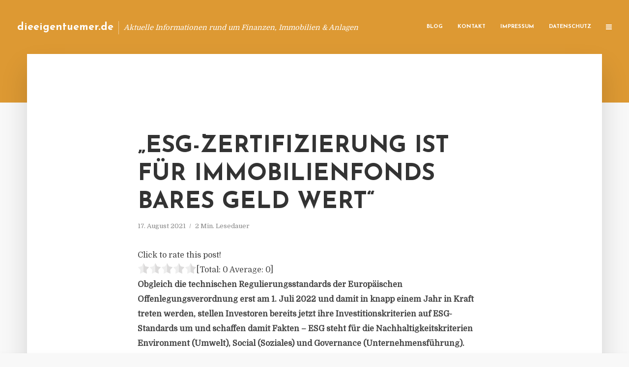

--- FILE ---
content_type: text/html; charset=UTF-8
request_url: https://dieeigentuemer.de/esg-zertifizierung-ist-fuer-immobilienfonds-bares-geld-wert/
body_size: 13028
content:
<!DOCTYPE html>
<html lang="de" class="no-js no-svg">
	<head>
		<meta charset="UTF-8">
		<meta name="viewport" content="width=device-width, initial-scale=1">
		<link rel="profile" href="https://gmpg.org/xfn/11">
		<title>&#8222;ESG-Zertifizierung ist für Immobilienfonds bares Geld wert&#8220; &#8211; dieeigentuemer.de</title>
<meta name='robots' content='max-image-preview:large' />
<link rel='dns-prefetch' href='//fonts.googleapis.com' />
<link rel="alternate" type="application/rss+xml" title="dieeigentuemer.de &raquo; Feed" href="https://dieeigentuemer.de/feed/" />
<link rel="alternate" type="application/rss+xml" title="dieeigentuemer.de &raquo; Kommentar-Feed" href="https://dieeigentuemer.de/comments/feed/" />
<script type="text/javascript">
window._wpemojiSettings = {"baseUrl":"https:\/\/s.w.org\/images\/core\/emoji\/14.0.0\/72x72\/","ext":".png","svgUrl":"https:\/\/s.w.org\/images\/core\/emoji\/14.0.0\/svg\/","svgExt":".svg","source":{"concatemoji":"https:\/\/dieeigentuemer.de\/wp-includes\/js\/wp-emoji-release.min.js"}};
/*! This file is auto-generated */
!function(e,a,t){var n,r,o,i=a.createElement("canvas"),p=i.getContext&&i.getContext("2d");function s(e,t){p.clearRect(0,0,i.width,i.height),p.fillText(e,0,0);e=i.toDataURL();return p.clearRect(0,0,i.width,i.height),p.fillText(t,0,0),e===i.toDataURL()}function c(e){var t=a.createElement("script");t.src=e,t.defer=t.type="text/javascript",a.getElementsByTagName("head")[0].appendChild(t)}for(o=Array("flag","emoji"),t.supports={everything:!0,everythingExceptFlag:!0},r=0;r<o.length;r++)t.supports[o[r]]=function(e){if(p&&p.fillText)switch(p.textBaseline="top",p.font="600 32px Arial",e){case"flag":return s("\ud83c\udff3\ufe0f\u200d\u26a7\ufe0f","\ud83c\udff3\ufe0f\u200b\u26a7\ufe0f")?!1:!s("\ud83c\uddfa\ud83c\uddf3","\ud83c\uddfa\u200b\ud83c\uddf3")&&!s("\ud83c\udff4\udb40\udc67\udb40\udc62\udb40\udc65\udb40\udc6e\udb40\udc67\udb40\udc7f","\ud83c\udff4\u200b\udb40\udc67\u200b\udb40\udc62\u200b\udb40\udc65\u200b\udb40\udc6e\u200b\udb40\udc67\u200b\udb40\udc7f");case"emoji":return!s("\ud83e\udef1\ud83c\udffb\u200d\ud83e\udef2\ud83c\udfff","\ud83e\udef1\ud83c\udffb\u200b\ud83e\udef2\ud83c\udfff")}return!1}(o[r]),t.supports.everything=t.supports.everything&&t.supports[o[r]],"flag"!==o[r]&&(t.supports.everythingExceptFlag=t.supports.everythingExceptFlag&&t.supports[o[r]]);t.supports.everythingExceptFlag=t.supports.everythingExceptFlag&&!t.supports.flag,t.DOMReady=!1,t.readyCallback=function(){t.DOMReady=!0},t.supports.everything||(n=function(){t.readyCallback()},a.addEventListener?(a.addEventListener("DOMContentLoaded",n,!1),e.addEventListener("load",n,!1)):(e.attachEvent("onload",n),a.attachEvent("onreadystatechange",function(){"complete"===a.readyState&&t.readyCallback()})),(e=t.source||{}).concatemoji?c(e.concatemoji):e.wpemoji&&e.twemoji&&(c(e.twemoji),c(e.wpemoji)))}(window,document,window._wpemojiSettings);
</script>
<style type="text/css">
img.wp-smiley,
img.emoji {
	display: inline !important;
	border: none !important;
	box-shadow: none !important;
	height: 1em !important;
	width: 1em !important;
	margin: 0 0.07em !important;
	vertical-align: -0.1em !important;
	background: none !important;
	padding: 0 !important;
}
</style>
	<link rel='stylesheet' id='wp-block-library-css' href='https://dieeigentuemer.de/wp-includes/css/dist/block-library/style.min.css' type='text/css' media='all' />
<link rel='stylesheet' id='classic-theme-styles-css' href='https://dieeigentuemer.de/wp-includes/css/classic-themes.min.css' type='text/css' media='all' />
<style id='global-styles-inline-css' type='text/css'>
body{--wp--preset--color--black: #000000;--wp--preset--color--cyan-bluish-gray: #abb8c3;--wp--preset--color--white: #ffffff;--wp--preset--color--pale-pink: #f78da7;--wp--preset--color--vivid-red: #cf2e2e;--wp--preset--color--luminous-vivid-orange: #ff6900;--wp--preset--color--luminous-vivid-amber: #fcb900;--wp--preset--color--light-green-cyan: #7bdcb5;--wp--preset--color--vivid-green-cyan: #00d084;--wp--preset--color--pale-cyan-blue: #8ed1fc;--wp--preset--color--vivid-cyan-blue: #0693e3;--wp--preset--color--vivid-purple: #9b51e0;--wp--preset--gradient--vivid-cyan-blue-to-vivid-purple: linear-gradient(135deg,rgba(6,147,227,1) 0%,rgb(155,81,224) 100%);--wp--preset--gradient--light-green-cyan-to-vivid-green-cyan: linear-gradient(135deg,rgb(122,220,180) 0%,rgb(0,208,130) 100%);--wp--preset--gradient--luminous-vivid-amber-to-luminous-vivid-orange: linear-gradient(135deg,rgba(252,185,0,1) 0%,rgba(255,105,0,1) 100%);--wp--preset--gradient--luminous-vivid-orange-to-vivid-red: linear-gradient(135deg,rgba(255,105,0,1) 0%,rgb(207,46,46) 100%);--wp--preset--gradient--very-light-gray-to-cyan-bluish-gray: linear-gradient(135deg,rgb(238,238,238) 0%,rgb(169,184,195) 100%);--wp--preset--gradient--cool-to-warm-spectrum: linear-gradient(135deg,rgb(74,234,220) 0%,rgb(151,120,209) 20%,rgb(207,42,186) 40%,rgb(238,44,130) 60%,rgb(251,105,98) 80%,rgb(254,248,76) 100%);--wp--preset--gradient--blush-light-purple: linear-gradient(135deg,rgb(255,206,236) 0%,rgb(152,150,240) 100%);--wp--preset--gradient--blush-bordeaux: linear-gradient(135deg,rgb(254,205,165) 0%,rgb(254,45,45) 50%,rgb(107,0,62) 100%);--wp--preset--gradient--luminous-dusk: linear-gradient(135deg,rgb(255,203,112) 0%,rgb(199,81,192) 50%,rgb(65,88,208) 100%);--wp--preset--gradient--pale-ocean: linear-gradient(135deg,rgb(255,245,203) 0%,rgb(182,227,212) 50%,rgb(51,167,181) 100%);--wp--preset--gradient--electric-grass: linear-gradient(135deg,rgb(202,248,128) 0%,rgb(113,206,126) 100%);--wp--preset--gradient--midnight: linear-gradient(135deg,rgb(2,3,129) 0%,rgb(40,116,252) 100%);--wp--preset--duotone--dark-grayscale: url('#wp-duotone-dark-grayscale');--wp--preset--duotone--grayscale: url('#wp-duotone-grayscale');--wp--preset--duotone--purple-yellow: url('#wp-duotone-purple-yellow');--wp--preset--duotone--blue-red: url('#wp-duotone-blue-red');--wp--preset--duotone--midnight: url('#wp-duotone-midnight');--wp--preset--duotone--magenta-yellow: url('#wp-duotone-magenta-yellow');--wp--preset--duotone--purple-green: url('#wp-duotone-purple-green');--wp--preset--duotone--blue-orange: url('#wp-duotone-blue-orange');--wp--preset--font-size--small: 13px;--wp--preset--font-size--medium: 20px;--wp--preset--font-size--large: 36px;--wp--preset--font-size--x-large: 42px;--wp--preset--spacing--20: 0.44rem;--wp--preset--spacing--30: 0.67rem;--wp--preset--spacing--40: 1rem;--wp--preset--spacing--50: 1.5rem;--wp--preset--spacing--60: 2.25rem;--wp--preset--spacing--70: 3.38rem;--wp--preset--spacing--80: 5.06rem;--wp--preset--shadow--natural: 6px 6px 9px rgba(0, 0, 0, 0.2);--wp--preset--shadow--deep: 12px 12px 50px rgba(0, 0, 0, 0.4);--wp--preset--shadow--sharp: 6px 6px 0px rgba(0, 0, 0, 0.2);--wp--preset--shadow--outlined: 6px 6px 0px -3px rgba(255, 255, 255, 1), 6px 6px rgba(0, 0, 0, 1);--wp--preset--shadow--crisp: 6px 6px 0px rgba(0, 0, 0, 1);}:where(.is-layout-flex){gap: 0.5em;}body .is-layout-flow > .alignleft{float: left;margin-inline-start: 0;margin-inline-end: 2em;}body .is-layout-flow > .alignright{float: right;margin-inline-start: 2em;margin-inline-end: 0;}body .is-layout-flow > .aligncenter{margin-left: auto !important;margin-right: auto !important;}body .is-layout-constrained > .alignleft{float: left;margin-inline-start: 0;margin-inline-end: 2em;}body .is-layout-constrained > .alignright{float: right;margin-inline-start: 2em;margin-inline-end: 0;}body .is-layout-constrained > .aligncenter{margin-left: auto !important;margin-right: auto !important;}body .is-layout-constrained > :where(:not(.alignleft):not(.alignright):not(.alignfull)){max-width: var(--wp--style--global--content-size);margin-left: auto !important;margin-right: auto !important;}body .is-layout-constrained > .alignwide{max-width: var(--wp--style--global--wide-size);}body .is-layout-flex{display: flex;}body .is-layout-flex{flex-wrap: wrap;align-items: center;}body .is-layout-flex > *{margin: 0;}:where(.wp-block-columns.is-layout-flex){gap: 2em;}.has-black-color{color: var(--wp--preset--color--black) !important;}.has-cyan-bluish-gray-color{color: var(--wp--preset--color--cyan-bluish-gray) !important;}.has-white-color{color: var(--wp--preset--color--white) !important;}.has-pale-pink-color{color: var(--wp--preset--color--pale-pink) !important;}.has-vivid-red-color{color: var(--wp--preset--color--vivid-red) !important;}.has-luminous-vivid-orange-color{color: var(--wp--preset--color--luminous-vivid-orange) !important;}.has-luminous-vivid-amber-color{color: var(--wp--preset--color--luminous-vivid-amber) !important;}.has-light-green-cyan-color{color: var(--wp--preset--color--light-green-cyan) !important;}.has-vivid-green-cyan-color{color: var(--wp--preset--color--vivid-green-cyan) !important;}.has-pale-cyan-blue-color{color: var(--wp--preset--color--pale-cyan-blue) !important;}.has-vivid-cyan-blue-color{color: var(--wp--preset--color--vivid-cyan-blue) !important;}.has-vivid-purple-color{color: var(--wp--preset--color--vivid-purple) !important;}.has-black-background-color{background-color: var(--wp--preset--color--black) !important;}.has-cyan-bluish-gray-background-color{background-color: var(--wp--preset--color--cyan-bluish-gray) !important;}.has-white-background-color{background-color: var(--wp--preset--color--white) !important;}.has-pale-pink-background-color{background-color: var(--wp--preset--color--pale-pink) !important;}.has-vivid-red-background-color{background-color: var(--wp--preset--color--vivid-red) !important;}.has-luminous-vivid-orange-background-color{background-color: var(--wp--preset--color--luminous-vivid-orange) !important;}.has-luminous-vivid-amber-background-color{background-color: var(--wp--preset--color--luminous-vivid-amber) !important;}.has-light-green-cyan-background-color{background-color: var(--wp--preset--color--light-green-cyan) !important;}.has-vivid-green-cyan-background-color{background-color: var(--wp--preset--color--vivid-green-cyan) !important;}.has-pale-cyan-blue-background-color{background-color: var(--wp--preset--color--pale-cyan-blue) !important;}.has-vivid-cyan-blue-background-color{background-color: var(--wp--preset--color--vivid-cyan-blue) !important;}.has-vivid-purple-background-color{background-color: var(--wp--preset--color--vivid-purple) !important;}.has-black-border-color{border-color: var(--wp--preset--color--black) !important;}.has-cyan-bluish-gray-border-color{border-color: var(--wp--preset--color--cyan-bluish-gray) !important;}.has-white-border-color{border-color: var(--wp--preset--color--white) !important;}.has-pale-pink-border-color{border-color: var(--wp--preset--color--pale-pink) !important;}.has-vivid-red-border-color{border-color: var(--wp--preset--color--vivid-red) !important;}.has-luminous-vivid-orange-border-color{border-color: var(--wp--preset--color--luminous-vivid-orange) !important;}.has-luminous-vivid-amber-border-color{border-color: var(--wp--preset--color--luminous-vivid-amber) !important;}.has-light-green-cyan-border-color{border-color: var(--wp--preset--color--light-green-cyan) !important;}.has-vivid-green-cyan-border-color{border-color: var(--wp--preset--color--vivid-green-cyan) !important;}.has-pale-cyan-blue-border-color{border-color: var(--wp--preset--color--pale-cyan-blue) !important;}.has-vivid-cyan-blue-border-color{border-color: var(--wp--preset--color--vivid-cyan-blue) !important;}.has-vivid-purple-border-color{border-color: var(--wp--preset--color--vivid-purple) !important;}.has-vivid-cyan-blue-to-vivid-purple-gradient-background{background: var(--wp--preset--gradient--vivid-cyan-blue-to-vivid-purple) !important;}.has-light-green-cyan-to-vivid-green-cyan-gradient-background{background: var(--wp--preset--gradient--light-green-cyan-to-vivid-green-cyan) !important;}.has-luminous-vivid-amber-to-luminous-vivid-orange-gradient-background{background: var(--wp--preset--gradient--luminous-vivid-amber-to-luminous-vivid-orange) !important;}.has-luminous-vivid-orange-to-vivid-red-gradient-background{background: var(--wp--preset--gradient--luminous-vivid-orange-to-vivid-red) !important;}.has-very-light-gray-to-cyan-bluish-gray-gradient-background{background: var(--wp--preset--gradient--very-light-gray-to-cyan-bluish-gray) !important;}.has-cool-to-warm-spectrum-gradient-background{background: var(--wp--preset--gradient--cool-to-warm-spectrum) !important;}.has-blush-light-purple-gradient-background{background: var(--wp--preset--gradient--blush-light-purple) !important;}.has-blush-bordeaux-gradient-background{background: var(--wp--preset--gradient--blush-bordeaux) !important;}.has-luminous-dusk-gradient-background{background: var(--wp--preset--gradient--luminous-dusk) !important;}.has-pale-ocean-gradient-background{background: var(--wp--preset--gradient--pale-ocean) !important;}.has-electric-grass-gradient-background{background: var(--wp--preset--gradient--electric-grass) !important;}.has-midnight-gradient-background{background: var(--wp--preset--gradient--midnight) !important;}.has-small-font-size{font-size: var(--wp--preset--font-size--small) !important;}.has-medium-font-size{font-size: var(--wp--preset--font-size--medium) !important;}.has-large-font-size{font-size: var(--wp--preset--font-size--large) !important;}.has-x-large-font-size{font-size: var(--wp--preset--font-size--x-large) !important;}
.wp-block-navigation a:where(:not(.wp-element-button)){color: inherit;}
:where(.wp-block-columns.is-layout-flex){gap: 2em;}
.wp-block-pullquote{font-size: 1.5em;line-height: 1.6;}
</style>
<link rel='stylesheet' id='titan-adminbar-styles-css' href='https://dieeigentuemer.de/wp-content/plugins/anti-spam/assets/css/admin-bar.css' type='text/css' media='all' />
<link rel='stylesheet' id='contact-form-7-css' href='https://dieeigentuemer.de/wp-content/plugins/contact-form-7/includes/css/styles.css' type='text/css' media='all' />
<link rel='stylesheet' id='typology-fonts-css' href='https://fonts.googleapis.com/css?family=Domine%3A400%7CJosefin+Sans%3A400%2C700&#038;subset=latin%2Clatin-ext&#038;ver=1.2' type='text/css' media='all' />
<link rel='stylesheet' id='typology-main-css' href='https://dieeigentuemer.de/wp-content/themes/typology/assets/css/min.css' type='text/css' media='all' />
<style id='typology-main-inline-css' type='text/css'>
body,blockquote:before, q:before{font-family: 'Domine';font-weight: 400;}body,.typology-action-button .sub-menu{color:#444444;}body{background:#f8f8f8;font-size: 1.6em;}.typology-fake-bg{background:#f8f8f8;}.typology-sidebar,.typology-section{background:#ffffff;}h1, h2, h3, h4, h5, h6,.h1, .h2, .h3, .h4, .h5, .h6,.submit,.mks_read_more a,input[type="submit"],a.mks_button,.cover-letter,.post-letter,.woocommerce nav.woocommerce-pagination ul li span,.woocommerce nav.woocommerce-pagination ul li a,.woocommerce div.product .woocommerce-tabs ul.tabs li,.typology-pagination a,.typology-pagination span,.comment-author .fn,.post-date-month,.typology-button-social,.mks_autor_link_wrap a,.entry-pre-title,.typology-button,button{font-family: 'Josefin Sans';font-weight: 700;}.typology-header .typology-nav{font-family: 'Josefin Sans';font-weight: 700;}.typology-cover .entry-title,.typology-cover h1 { font-size: 6.4rem;}h1, .h1 {font-size: 4.8rem;}h2, .h2 {font-size: 3.5rem;}h3, .h3 {font-size: 2.8rem;}h4, .h4 {font-size: 2.3rem;}h5, .h5,.typology-layout-c.post-image-on .entry-title {font-size: 1.8rem;}h6, .h6 {font-size: 1.5rem;}.widget{font-size: 1.4rem;}.typology-header .typology-nav a{font-size: 1.1rem;}.typology-layout-b .post-date-hidden,.meta-item{font-size: 1.3rem;}.post-letter {font-size: 26rem;}.cover-letter {font-size: 60rem;}h1, h2, h3, h4, h5, h6,.h1, .h2, .h3, .h4, .h5, .h6,h1 a,h2 a,h3 a,h4 a,h5 a,h6 a,.post-date-month{color:#333333;}.typology-single-sticky a{color:#444444;}.entry-title a:hover,.typology-single-sticky a:hover{color:#dd9933;}.bypostauthor .comment-author:before,#cancel-comment-reply-link:after{background:#dd9933;}a,.widget .textwidget a,.typology-layout-b .post-date-hidden{color: #dd9933;}.typology-header{height:110px;}.typology-header-sticky-on .typology-header{background:#dd9933;}.site-title a{font-size: 16pt;color: #ffffff;}.typology-site-description{font-size: 11pt;color: #ffffff;}.typology-header .typology-nav,.typology-header .typology-nav > li > a{color: #ffffff;}.typology-header .typology-nav .sub-menu a{ color:#444444;}.typology-header .typology-nav .sub-menu a:hover{color: #dd9933;}.typology-action-button .sub-menu ul a:before{background: #dd9933;}.sub-menu .current-menu-item a{color:#dd9933;}.dot,.typology-header .typology-nav .sub-menu{background:#ffffff;}.typology-header .typology-main-navigation .sub-menu .current-menu-ancestor > a,.typology-header .typology-main-navigation .sub-menu .current-menu-item > a{color: #dd9933;}.typology-header-wide .slot-l{left: 35px;}.typology-header-wide .slot-r{right: 20px;}.meta-item,.meta-item span,.meta-item a,.comment-metadata a{color: #888888;}.comment-meta .url,.meta-item a:hover{color:#333333;}.typology-post:after,.section-title:after,.typology-pagination:before{background:rgba(51,51,51,0.2);}.typology-layout-b .post-date-day,.typology-outline-nav li a:hover,.style-timeline .post-date-day{color:#dd9933;}.typology-layout-b .post-date:after,blockquote:before,q:before{background:#dd9933;}.typology-sticky-c,.typology-sticky-to-top span,.sticky-author-date{color: #888888;}.typology-outline-nav li a{color: #444444;}.typology-post.typology-layout-b:before{background:rgba(68,68,68,0.1);}.submit,.mks_read_more a,input[type="submit"],a.mks_button,.typology-button,.submit,.typology-button-social,.widget .mks_autor_link_wrap a,.widget .mks_read_more a,button{color:#ffffff;background: #dd9933;border:1px solid #dd9933;}.button-invert{color:#dd9933;background:transparent;}.widget .mks_autor_link_wrap a:hover,.widget .mks_read_more a:hover{color:#ffffff;}.typology-cover{min-height: 240px;}.typology-cover-empty{height:209px;min-height:209px;}.typology-fake-bg .typology-section:first-child {top: -99px;}.typology-flat .typology-cover-empty{height:110px;}.typology-flat .typology-cover{min-height:110px;}.typology-cover-empty,.typology-cover-item,.typology-header-sticky{background:#dd9933;}.typology-cover-overlay:after{background: rgba(221,153,51,0.6);}.typology-sidebar-header{background:#dd9933;}.typology-cover,.typology-cover .entry-title,.typology-cover .entry-title a,.typology-cover .meta-item,.typology-cover .meta-item span,.typology-cover .meta-item a,.typology-cover h1,.typology-cover h2,.typology-cover h3{color: #ffffff;}.typology-cover .typology-button{color: #dd9933;background:#ffffff;border:1px solid #ffffff;}.typology-cover .button-invert{color: #ffffff;background: transparent;}.typology-cover-slider .owl-dots .owl-dot span{background:#ffffff;}.typology-outline-nav li:before,.widget ul li:before{background:#dd9933;}.widget a{color:#444444;}.widget a:hover,.widget_calendar table tbody td a,.entry-tags a:hover{color:#dd9933;}.widget_calendar table tbody td a:hover,.widget table td,.entry-tags a{color:#444444;}.widget table,.widget table td,.widget_calendar table thead th,table,td, th{border-color: rgba(68,68,68,0.3);}.widget ul li,.widget .recentcomments{color:#444444;}.widget .post-date{color:#888888;}#today{background:rgba(68,68,68,0.1);}.typology-pagination .current, .typology-pagination .infinite-scroll a, .typology-pagination .load-more a, .typology-pagination .nav-links .next, .typology-pagination .nav-links .prev, .typology-pagination .next a, .typology-pagination .prev a{color: #ffffff;background:#333333;}.typology-pagination a, .typology-pagination span{color: #333333;border:1px solid #333333;}.typology-footer{background:#f8f8f8;color:#aaaaaa;}.typology-footer h1,.typology-footer h2,.typology-footer h3,.typology-footer h4,.typology-footer h5,.typology-footer h6,.typology-footer .post-date-month{color:#aaaaaa;}.typology-count{background: #dd9933;}.typology-footer a, .typology-footer .widget .textwidget a{color: #888888;}input[type="text"], input[type="email"], input[type="url"], input[type="tel"], input[type="number"], input[type="date"], input[type="password"], textarea, select{border-color:rgba(68,68,68,0.2);}blockquote:after, blockquote:before, q:after, q:before{-webkit-box-shadow: 0 0 0 10px #ffffff;box-shadow: 0 0 0 10px #ffffff;}body.wp-editor{background:#ffffff;}.site-title{text-transform: none;}.typology-site-description{text-transform: none;}.typology-nav{text-transform: uppercase;}h1, h2, h3, h4, h5, h6{text-transform: uppercase;}.section-title{text-transform: uppercase;}.widget-title{text-transform: uppercase;}.meta-item{text-transform: none;}.typology-button{text-transform: uppercase;}.submit,.mks_read_more a,input[type="submit"],a.mks_button,.typology-button,.widget .mks_autor_link_wrap a,.widget .mks_read_more a,button,.typology-button-social{text-transform: uppercase;}
</style>
<script type='text/javascript' src='https://dieeigentuemer.de/wp-includes/js/jquery/jquery.min.js' id='jquery-core-js'></script>
<script type='text/javascript' src='https://dieeigentuemer.de/wp-includes/js/jquery/jquery-migrate.min.js' id='jquery-migrate-js'></script>
<link rel="https://api.w.org/" href="https://dieeigentuemer.de/wp-json/" /><link rel="alternate" type="application/json" href="https://dieeigentuemer.de/wp-json/wp/v2/posts/9556" /><link rel="canonical" href="https://dieeigentuemer.de/esg-zertifizierung-ist-fuer-immobilienfonds-bares-geld-wert/" />
<link rel='shortlink' href='https://dieeigentuemer.de/?p=9556' />
<link rel="alternate" type="application/json+oembed" href="https://dieeigentuemer.de/wp-json/oembed/1.0/embed?url=https%3A%2F%2Fdieeigentuemer.de%2Fesg-zertifizierung-ist-fuer-immobilienfonds-bares-geld-wert%2F" />
<link rel="alternate" type="text/xml+oembed" href="https://dieeigentuemer.de/wp-json/oembed/1.0/embed?url=https%3A%2F%2Fdieeigentuemer.de%2Fesg-zertifizierung-ist-fuer-immobilienfonds-bares-geld-wert%2F&#038;format=xml" />
<script type="text/javascript">
(function(url){
	if(/(?:Chrome\/26\.0\.1410\.63 Safari\/537\.31|WordfenceTestMonBot)/.test(navigator.userAgent)){ return; }
	var addEvent = function(evt, handler) {
		if (window.addEventListener) {
			document.addEventListener(evt, handler, false);
		} else if (window.attachEvent) {
			document.attachEvent('on' + evt, handler);
		}
	};
	var removeEvent = function(evt, handler) {
		if (window.removeEventListener) {
			document.removeEventListener(evt, handler, false);
		} else if (window.detachEvent) {
			document.detachEvent('on' + evt, handler);
		}
	};
	var evts = 'contextmenu dblclick drag dragend dragenter dragleave dragover dragstart drop keydown keypress keyup mousedown mousemove mouseout mouseover mouseup mousewheel scroll'.split(' ');
	var logHuman = function() {
		if (window.wfLogHumanRan) { return; }
		window.wfLogHumanRan = true;
		var wfscr = document.createElement('script');
		wfscr.type = 'text/javascript';
		wfscr.async = true;
		wfscr.src = url + '&r=' + Math.random();
		(document.getElementsByTagName('head')[0]||document.getElementsByTagName('body')[0]).appendChild(wfscr);
		for (var i = 0; i < evts.length; i++) {
			removeEvent(evts[i], logHuman);
		}
	};
	for (var i = 0; i < evts.length; i++) {
		addEvent(evts[i], logHuman);
	}
})('//dieeigentuemer.de/?wordfence_lh=1&hid=BF18A825CEADE477231C1FCC1DEDAC72');
</script><style type="text/css">.broken_link, a.broken_link {
	text-decoration: line-through;
}</style>	</head>

	<body data-rsssl=1 class="post-template-default single single-post postid-9556 single-format-standard typology-header-wide">

		<header id="typology-header" class="typology-header">
			<div class="container">
					<div class="slot-l">
	<div class="typology-site-branding">
	
	<span class="site-title h4"><a href="https://dieeigentuemer.de/" rel="home">dieeigentuemer.de</a></span>		<span class="typology-site-description">Aktuelle Informationen rund um Finanzen, Immobilien &amp; Anlagen</span>

</div>
	
</div>

<div class="slot-r">
				<ul id="menu-menue" class="typology-nav typology-main-navigation"><li id="menu-item-20" class="menu-item menu-item-type-custom menu-item-object-custom menu-item-home menu-item-20"><a href="https://dieeigentuemer.de">Blog</a></li>
<li id="menu-item-68" class="menu-item menu-item-type-post_type menu-item-object-page menu-item-68"><a href="https://dieeigentuemer.de/kontakt/">Kontakt</a></li>
<li id="menu-item-7918" class="menu-item menu-item-type-custom menu-item-object-custom menu-item-7918"><a href="/impressum">Impressum</a></li>
<li id="menu-item-19" class="menu-item menu-item-type-post_type menu-item-object-page menu-item-19"><a href="https://dieeigentuemer.de/datenschutz/">Datenschutz</a></li>
</ul>			
	<ul class="typology-nav ">
	<li class="typology-action-button">
		<span class="typology-action-sidebar">
			<i class="fa fa-bars"></i>
		</span>
	</li>
</ul></div>			</div>
		</header>
	
			
				<div id="typology-cover" class="typology-cover typology-cover-empty">
					</div>
		<div class="typology-fake-bg">
			<div class="typology-section">

				<div class="section-content">
    <article id="post-9556" class="typology-post typology-single-post post-9556 post type-post status-publish format-standard hentry category-allgemein tag-andre-heid-sachverstaendiger-bewertung tag-esg-zertifizierung-immobilienfonds tag-heid-immobilien-gmbh-immobilienbewertung tag-immobilien-geschaeftsfuehrer-heid-immobilien">

        
            <header class="entry-header">

                <h1 class="entry-title entry-title-cover-empty">&#8222;ESG-Zertifizierung ist für Immobilienfonds bares Geld wert&#8220;</h1>
                 
                    <div class="entry-meta"><div class="meta-item meta-date"><span class="updated">17. August 2021</span></div><div class="meta-item meta-rtime">2 Min. Lesedauer</div></div>
                
                
            </header>

                
        <div class="entry-content clearfix">
                        
            
            <div style='text-align:left' class='yasr-auto-insert-visitor'><!--Yasr Visitor Votes Shortcode--><div id='yasr_visitor_votes_39f6d796055d5' class='yasr-visitor-votes'><div class="yasr-custom-text-vv-before yasr-custom-text-vv-before-9556">Click to rate this post!</div><div id='yasr-vv-second-row-container-39f6d796055d5' 
                                        class='yasr-vv-second-row-container'><div id='yasr-visitor-votes-rater-39f6d796055d5'
                                      class='yasr-rater-stars-vv'
                                      data-rater-postid='9556' 
                                      data-rating='0'
                                      data-rater-starsize='24'
                                      data-rater-readonly='false'
                                      data-rater-nonce='0f502cf299' 
                                      data-issingular='true'
                                    ></div><div class="yasr-vv-stats-text-container" id="yasr-vv-stats-text-container-39f6d796055d5"><span id="yasr-vv-text-container-39f6d796055d5" class="yasr-vv-text-container">[Total: <span id="yasr-vv-votes-number-container-39f6d796055d5">0</span>  Average: <span id="yasr-vv-average-container-39f6d796055d5">0</span>]</span></div><div id='yasr-vv-loader-39f6d796055d5' class='yasr-vv-container-loader'></div></div><div id='yasr-vv-bottom-container-39f6d796055d5' class='yasr-vv-bottom-container'></div></div><!--End Yasr Visitor Votes Shortcode--></div><p><strong>Obgleich die technischen Regulierungsstandards der Europäischen Offenlegungsverordnung erst am 1. Juli 2022 und damit in knapp einem Jahr in Kraft treten werden, stellen Investoren bereits jetzt ihre Investitionskriterien auf ESG-Standards um und schaffen damit Fakten – ESG steht für die Nachhaltigkeitskriterien Environment (Umwelt), Social (Soziales) und Governance (Unternehmensführung). Nachhaltig konzipierte Fonds erfahren Rekordnachfragen und institutionelle Investoren sehen in ESG-konformen Investments die besten Chancen, um auch langfristig attraktive Renditen zu erzielen.</strong></p>
<p>André Heid, zertifizierter Sachverständiger für die Bewertung von Immobilien und Geschäftsführer von Heid Immobilien: „Die Einhaltung von ESG-Kriterien ist bereits jetzt bares Geld wert. Der Markt ist längst in Bewegung und Investoren treffen ihre Anlageentscheidungen immer stärker unter Berücksichtigung von ESG-Kriterien. Büro- und Gewerbeimmobilien, die diese Nachhaltigkeitskriterien bereits erfüllen, können zehn Prozent höhere Marktwerte erzielen und bieten damit attraktive Renditeaussichten für Investoren.“</p>
<p>Der Wert von Immobilienfonds wird zukünftig auch davon beeinflusst werden, ob die Immobilien, die für einen Fonds ausgewählt werden, den ESG-Kriterien genügen und damit eine entsprechende Zertifizierung für den Fonds erreicht werden kann. Einer aktuellen Umfrage von Scope zufolge planen mehr als 80 Prozent der befragten 42 Asset Manager für die kommenden zwei Jahre die Auflage nachhaltiger Finanzprodukte in der Assetklasse Immobilien. Scope zählt schon jetzt sieben offene Immobilienfonds für Privatanleger, die eine Einstufung als so genannter Artikel-8-Fonds erreicht haben. Fonds nach Artikel 8 der Offenlegungsverordnung zielen darauf ab, in Assets zu investieren, die ökologische und soziale Nachhaltigkeitsmerkmale aufweisen.</p>
<p>Heid macht darauf aufmerksam, dass die Standards für die Zertifizierung noch immer nicht eindeutig sind: „Es mangelt an der Messbarkeit vieler Kriterien. Ein Beispiel: Selbst CO2-Emissionen können nicht zuverlässig ermittelt werden, weil die Datenlage vieler Unternehmen dies nicht hergibt. Wie nachhaltig ein Unternehmen oder eine von diesem Unternehmen verwaltete Immobilie wirklich ist, lässt sich dadurch natürlich nur schwer feststellen.“</p>
<p>Heid weiter: „Ein ESG-Mäntelchen umzuhängen, ist zwar angesagt, auch in Hinblick auf die Wertigkeit eines Immobilienfonds. Das behutsame Überführen besagter Fonds in das neue, von Nachhaltigkeitskriterien geprägte Anforderungsprofil ist ein aufwändiger, tiefgreifender Vorgang. Er lohnt sich allerdings nicht nur in Hinblick auf den langfristigen Fondswert, sondern vor allem in Hinblick auf das eigentliche Ziel der ESG-Kriterien: Unsere Welt in ökologischer und sozialer Sicht zukunftsfähig zu entwickeln. Deshalb befürworte ich, dass internationale Wertpapieraufsichtsbehörden künftig mit einheitlichen Maßstäben gegen das so genannte ,Greenwashing’ vorgehen wollen.“ <em>(DFPA/JF1)</em></p>
<p>Quelle: Pressemitteilung Heid Immobilien</p>
<p><em>Die Heid Immobilien GmbH bietet Immobilienbewertung mit einem Expertenteam aus 80 zertifizierten Gutachtern.</em></p>
<p><a href="http://www.heid-immobilienbewertung.de/" target="_blank" rel="noopener nofollow">www.heid-immobilienbewertung.de</a></p>

                        
            
        </div>
        
                     	
	
		<div class="typology-social-icons">
							<a href="javascript:void(0);" class="typology-facebook typology-share-item hover-on" data-url="http://www.facebook.com/sharer/sharer.php?u=https%3A%2F%2Fdieeigentuemer.de%2Fesg-zertifizierung-ist-fuer-immobilienfonds-bares-geld-wert%2F&amp;t=%26%238222%3BESG-Zertifizierung+ist+f%C3%BCr+Immobilienfonds+bares+Geld+wert%26%238220%3B"><i class="fa fa-facebook"></i></a>							<a href="javascript:void(0);" class="typology-twitter typology-share-item hover-on" data-url="http://twitter.com/intent/tweet?url=https%3A%2F%2Fdieeigentuemer.de%2Fesg-zertifizierung-ist-fuer-immobilienfonds-bares-geld-wert%2F&amp;text=%26%238222%3BESG-Zertifizierung+ist+f%C3%BCr+Immobilienfonds+bares+Geld+wert%26%238220%3B"><i class="fa fa-twitter"></i></a>							<a href="javascript:void(0);"  class="typology-linkedin typology-share-item hover-on" data-url="http://www.linkedin.com/shareArticle?mini=true&amp;url=https://dieeigentuemer.de/esg-zertifizierung-ist-fuer-immobilienfonds-bares-geld-wert/&amp;title=&#8222;ESG-Zertifizierung ist für Immobilienfonds bares Geld wert&#8220;"><i class="fa fa-linkedin"></i></a>							<a href="/cdn-cgi/l/email-protection#[base64]" class="typology-mailto hover-on"><i class="fa fa-envelope-o"></i></a>					</div>

	        
    </article>
</div>
				
				
			</div>

		
	
	
		<div class="typology-section typology-section-related">

			<div class="section-head"><h3 class="section-title h6">Weiterlesen</h3></div>
			
			<div class="section-content section-content-a">

				<div class="typology-posts">

											<article class="typology-post typology-layout-a post-4893 post type-post status-publish format-standard hentry category-allgemein tag-finanzen-marna-beteiligungen-ag-strafe tag-geldstrafe-marna-beteiligungen-ag-bafin tag-marna-beteiligungen-ag-geldbusse-bafin">

    <header class="entry-header">
        <h2 class="entry-title h1"><a href="https://dieeigentuemer.de/marna-beteiligungen-ag-bafin-setzt-geldbusse-fest/">Marna Beteiligungen AG: BaFin setzt Geldbuße fest</a></h2>         
            <div class="entry-meta"><div class="meta-item meta-date"><span class="updated">16. April 2019</span></div><div class="meta-item meta-rtime">1 Min. Lesedauer</div></div>
                    </header>

    <div class="entry-content">
        
                    <p>Die Bundesanstalt für Finanzdienstleistungsaufsicht (BaFin) hat am 28. März 2019 eine Geldbuße in Höhe von 450.000 Euro gegen die Marna Beteiligungen AG festgesetzt.</p>
            </div>
    
          
        <div class="entry-footer">
            <a href="https://dieeigentuemer.de/marna-beteiligungen-ag-bafin-setzt-geldbusse-fest/" class="typology-button">Weiterlesen</a>        </div>
    
</article>											<article class="typology-post typology-layout-a post-10877 post type-post status-publish format-standard hentry category-allgemein tag-aktien-baisse-bullenmarkt tag-fiskalischer-rueckenwind-us-wachstum-auswirkungen tag-konjunkturumfeld-maerkte-zinsanstieg tag-rezession-globale-konjunktur tag-us-fiskalpolitik-staatliche-stuetzungsmassnahmen-pandemie tag-us-konsumnachfrage-robust-zinseinkommen tag-us-wirtschaft-stabilitaet-wachstum-eurozone">

    <header class="entry-header">
        <h2 class="entry-title h1"><a href="https://dieeigentuemer.de/analyse-us-wirtschaft-waechst-auf-pump/">Analyse: US-Wirtschaft wächst auf Pump</a></h2>         
            <div class="entry-meta"><div class="meta-item meta-date"><span class="updated">5. September 2023</span></div><div class="meta-item meta-rtime">2 Min. Lesedauer</div></div>
                    </header>

    <div class="entry-content">
        
                    <p>Click to rate this post![Total: 0 Average: 0]Die Frage nach einer möglichen Rezession wird immer drängender, da die globale Konjunktur überraschend stabil geblieben ist. Sowohl die US-Wirtschaft als auch das Wachstum in der Eurozone haben sich in diesem Jahr über der Nulllinie gehalten. Tilmann Galler, globaler Kapitalmarktstratege bei J.P. Morgan Asset Management, stellt fest, dass die Märkte...</p>
            </div>
    
          
        <div class="entry-footer">
            <a href="https://dieeigentuemer.de/analyse-us-wirtschaft-waechst-auf-pump/" class="typology-button">Weiterlesen</a>        </div>
    
</article>											<article class="typology-post typology-layout-a post-9344 post type-post status-publish format-standard hentry category-allgemein tag-37-ds-589-js-53531-18-v-amtsgericht-kiel tag-jaballah-rechtspflegerin tag-staatsanwaltschaft-kiel-589-js-53531-18-v tag-staatsanwaltschaft-kiel-thomas-rosenbaum-diebstahl tag-thomas-rosenbaum-diebstahl-kiel">

    <header class="entry-header">
        <h2 class="entry-title h1"><a href="https://dieeigentuemer.de/staatsanwaltschaft-kiel-thomas-rosenbaum-diebstahl/">Staatsanwaltschaft Kiel &#8211; Thomas Rosenbaum Diebstahl</a></h2>         
            <div class="entry-meta"><div class="meta-item meta-date"><span class="updated">21. Juni 2021</span></div><div class="meta-item meta-rtime">3 Min. Lesedauer</div></div>
                    </header>

    <div class="entry-content">
        
                    <p>Click to rate this post![Total: 0 Average: 0]Staatsanwaltschaft Kiel   Bekanntmachung gem. § 459i Abs. 1 stopp   589 Js 53531/18 V Unter dem Az: 37 Ds 589 Js 53531/18 V wurde mit Entscheidung des Amtsgerichts Kiel vom 07.04.2021 gegen Thomas Rosenbaum rechtskräftig die selbständige Einziehung von folgenden Gegenständen angeordnet: &nbsp; ―           1 Buch Star Wars &#8211; Spiele programmieren...</p>
            </div>
    
          
        <div class="entry-footer">
            <a href="https://dieeigentuemer.de/staatsanwaltschaft-kiel-thomas-rosenbaum-diebstahl/" class="typology-button">Weiterlesen</a>        </div>
    
</article>											<article class="typology-post typology-layout-a post-10425 post type-post status-publish format-standard hentry category-allgemein">

    <header class="entry-header">
        <h2 class="entry-title h1"><a href="https://dieeigentuemer.de/avesco-bekommt-verstaerkung-im-bereich-private-markets-banking/">Avesco bekommt Verstärkung im Bereich Private Markets Banking</a></h2>         
            <div class="entry-meta"><div class="meta-item meta-date"><span class="updated">30. Mai 2022</span></div><div class="meta-item meta-rtime">1 Min. Lesedauer</div></div>
                    </header>

    <div class="entry-content">
        
                    <p>Click to rate this post![Total: 0 Average: 0]Seit Mai leitet Ali Shehatta den Bereich Private Markets Banking bei dem Finanzdienstleister Avesco. Seine Kernaufgabe besteht darin, KundInnen zu Professionellen InvestorInnen zu koren und diese bei Transaktionen fachlich zu begleiten. Shehatta verfügt über 20 Jahre Erfahrung in der Finanzbranche. Bei der Deutschen Bank oder Postbank konnte er seinen...</p>
            </div>
    
          
        <div class="entry-footer">
            <a href="https://dieeigentuemer.de/avesco-bekommt-verstaerkung-im-bereich-private-markets-banking/" class="typology-button">Weiterlesen</a>        </div>
    
</article>									
				</div>
			</div>
		
		</div>

	
	

	

	<div id="typology-single-sticky" class="typology-single-sticky">
		
		<div class="typology-sticky-content meta">
			
<div class="typology-flex-center">
	<div class="typology-sticky-author typology-sticky-l">
		<img alt='' src='https://secure.gravatar.com/avatar/eee2fc1a1f7d029d74289eba63f3d0ed?s=50&#038;d=mm&#038;r=g' srcset='https://secure.gravatar.com/avatar/eee2fc1a1f7d029d74289eba63f3d0ed?s=100&#038;d=mm&#038;r=g 2x' class='avatar avatar-50 photo' height='50' width='50' loading='lazy' decoding='async'/>		<span class="sticky-author-title">
			<a href="https://dieeigentuemer.de/author/firstname%20lastname/">von </a> 
			<span class="sticky-author-date">17. August 2021</span>
		</span>
	</div>
	<div class="typology-sticky-c">
		
	</div>

	<div class="typology-sticky-comments typology-sticky-r">
			</div>

</div>
		</div>

		<div class="typology-sticky-content prev-next">
			<nav class="typology-prev-next-nav typology-flex-center">
	
	
<div class="typology-prev-link typology-sticky-l">	
				
			<a href="https://dieeigentuemer.de/garbe-institutional-capital-holt-leiter-strategie-an-bord/">
				<span class="typology-pn-ico"><i class="fa fa fa-chevron-left"></i></span>
				<span class="typology-pn-link">Garbe Institutional Capital holt Leiter Strategie an Bord</span>
			</a>
	</div>
	
	<a href="javascript: void(0);" class="typology-sticky-to-top typology-sticky-c">
			<span class="typology-top-ico"><i class="fa fa fa-chevron-up"></i></span>
			<span class="typology-top-link">Zum Anfang</span>
	</a>

<div class="typology-next-link typology-sticky-r">	
		
			<a href="https://dieeigentuemer.de/deutsche-universitaetsstaedte-als-attraktive-kapitalanlage/">
				<span class="typology-pn-ico"><i class="fa fa fa-chevron-right"></i></span>
				<span class="typology-pn-link">Deutsche Universitätsstädte als attraktive Kapitalanlage</span>
			</a>
			</div>
</nav>

		</div>
	</div>


			<footer id="typology-footer" class="typology-footer">

				<div class="container">
					
					
									</div>

			</footer>

		</div>

		<div class="typology-sidebar">
	<div class="typology-sidebar-header">
		<div class="typology-sidebar-header-wrapper">
			<div class="typology-site-branding">
	
	<span class="site-title h4"><a href="https://dieeigentuemer.de/" rel="home">dieeigentuemer.de</a></span>		<span class="typology-site-description">Aktuelle Informationen rund um Finanzen, Immobilien &amp; Anlagen</span>

</div>
			<span class="typology-sidebar-close"><i class="fa fa-times" aria-hidden="true"></i></span>
		</div>
	</div>

	<div class="widget typology-responsive-menu">
					<ul id="menu-menue-1" class="typology-nav typology-main-navigation"><li class="menu-item menu-item-type-custom menu-item-object-custom menu-item-home menu-item-20"><a href="https://dieeigentuemer.de">Blog</a></li>
<li class="menu-item menu-item-type-post_type menu-item-object-page menu-item-68"><a href="https://dieeigentuemer.de/kontakt/">Kontakt</a></li>
<li class="menu-item menu-item-type-custom menu-item-object-custom menu-item-7918"><a href="/impressum">Impressum</a></li>
<li class="menu-item menu-item-type-post_type menu-item-object-page menu-item-19"><a href="https://dieeigentuemer.de/datenschutz/">Datenschutz</a></li>
</ul>		</div>

					
								<div id="search-2" class="widget clearfix widget_search"><h4 class="widget-title h5">Suche</h4><form class="typology-search-form" action="https://dieeigentuemer.de/" method="get">
	<input name="s" type="text" value="" placeholder="Suchbegriff(e)" />
	<button type="submit" class="typology-button typology-button-search typology-icon-button">Suchen</button> 
	</form></div><div id="archives-2" class="widget clearfix widget_archive"><h4 class="widget-title h5">Archiv</h4>
			<ul>
					<li><a href='https://dieeigentuemer.de/2025/12/'>Dezember 2025</a></li>
	<li><a href='https://dieeigentuemer.de/2025/11/'>November 2025</a></li>
	<li><a href='https://dieeigentuemer.de/2025/10/'>Oktober 2025</a></li>
	<li><a href='https://dieeigentuemer.de/2025/09/'>September 2025</a></li>
	<li><a href='https://dieeigentuemer.de/2025/08/'>August 2025</a></li>
	<li><a href='https://dieeigentuemer.de/2025/07/'>Juli 2025</a></li>
	<li><a href='https://dieeigentuemer.de/2025/06/'>Juni 2025</a></li>
	<li><a href='https://dieeigentuemer.de/2025/05/'>Mai 2025</a></li>
	<li><a href='https://dieeigentuemer.de/2025/04/'>April 2025</a></li>
	<li><a href='https://dieeigentuemer.de/2025/03/'>März 2025</a></li>
	<li><a href='https://dieeigentuemer.de/2025/02/'>Februar 2025</a></li>
	<li><a href='https://dieeigentuemer.de/2025/01/'>Januar 2025</a></li>
	<li><a href='https://dieeigentuemer.de/2024/12/'>Dezember 2024</a></li>
	<li><a href='https://dieeigentuemer.de/2024/11/'>November 2024</a></li>
	<li><a href='https://dieeigentuemer.de/2024/10/'>Oktober 2024</a></li>
	<li><a href='https://dieeigentuemer.de/2024/09/'>September 2024</a></li>
	<li><a href='https://dieeigentuemer.de/2024/08/'>August 2024</a></li>
	<li><a href='https://dieeigentuemer.de/2024/07/'>Juli 2024</a></li>
	<li><a href='https://dieeigentuemer.de/2024/06/'>Juni 2024</a></li>
	<li><a href='https://dieeigentuemer.de/2024/05/'>Mai 2024</a></li>
	<li><a href='https://dieeigentuemer.de/2024/04/'>April 2024</a></li>
	<li><a href='https://dieeigentuemer.de/2024/03/'>März 2024</a></li>
	<li><a href='https://dieeigentuemer.de/2024/02/'>Februar 2024</a></li>
	<li><a href='https://dieeigentuemer.de/2024/01/'>Januar 2024</a></li>
	<li><a href='https://dieeigentuemer.de/2023/12/'>Dezember 2023</a></li>
	<li><a href='https://dieeigentuemer.de/2023/11/'>November 2023</a></li>
	<li><a href='https://dieeigentuemer.de/2023/10/'>Oktober 2023</a></li>
	<li><a href='https://dieeigentuemer.de/2023/09/'>September 2023</a></li>
	<li><a href='https://dieeigentuemer.de/2023/08/'>August 2023</a></li>
	<li><a href='https://dieeigentuemer.de/2023/07/'>Juli 2023</a></li>
	<li><a href='https://dieeigentuemer.de/2023/06/'>Juni 2023</a></li>
	<li><a href='https://dieeigentuemer.de/2023/05/'>Mai 2023</a></li>
	<li><a href='https://dieeigentuemer.de/2023/04/'>April 2023</a></li>
	<li><a href='https://dieeigentuemer.de/2023/01/'>Januar 2023</a></li>
	<li><a href='https://dieeigentuemer.de/2022/12/'>Dezember 2022</a></li>
	<li><a href='https://dieeigentuemer.de/2022/11/'>November 2022</a></li>
	<li><a href='https://dieeigentuemer.de/2022/10/'>Oktober 2022</a></li>
	<li><a href='https://dieeigentuemer.de/2022/09/'>September 2022</a></li>
	<li><a href='https://dieeigentuemer.de/2022/08/'>August 2022</a></li>
	<li><a href='https://dieeigentuemer.de/2022/07/'>Juli 2022</a></li>
	<li><a href='https://dieeigentuemer.de/2022/06/'>Juni 2022</a></li>
	<li><a href='https://dieeigentuemer.de/2022/05/'>Mai 2022</a></li>
	<li><a href='https://dieeigentuemer.de/2022/04/'>April 2022</a></li>
	<li><a href='https://dieeigentuemer.de/2022/03/'>März 2022</a></li>
	<li><a href='https://dieeigentuemer.de/2022/02/'>Februar 2022</a></li>
	<li><a href='https://dieeigentuemer.de/2022/01/'>Januar 2022</a></li>
	<li><a href='https://dieeigentuemer.de/2021/12/'>Dezember 2021</a></li>
	<li><a href='https://dieeigentuemer.de/2021/11/'>November 2021</a></li>
	<li><a href='https://dieeigentuemer.de/2021/10/'>Oktober 2021</a></li>
	<li><a href='https://dieeigentuemer.de/2021/09/'>September 2021</a></li>
	<li><a href='https://dieeigentuemer.de/2021/08/'>August 2021</a></li>
	<li><a href='https://dieeigentuemer.de/2021/07/'>Juli 2021</a></li>
	<li><a href='https://dieeigentuemer.de/2021/06/'>Juni 2021</a></li>
	<li><a href='https://dieeigentuemer.de/2021/05/'>Mai 2021</a></li>
	<li><a href='https://dieeigentuemer.de/2021/04/'>April 2021</a></li>
	<li><a href='https://dieeigentuemer.de/2021/03/'>März 2021</a></li>
	<li><a href='https://dieeigentuemer.de/2021/02/'>Februar 2021</a></li>
	<li><a href='https://dieeigentuemer.de/2021/01/'>Januar 2021</a></li>
	<li><a href='https://dieeigentuemer.de/2020/12/'>Dezember 2020</a></li>
	<li><a href='https://dieeigentuemer.de/2020/11/'>November 2020</a></li>
	<li><a href='https://dieeigentuemer.de/2020/10/'>Oktober 2020</a></li>
	<li><a href='https://dieeigentuemer.de/2020/09/'>September 2020</a></li>
	<li><a href='https://dieeigentuemer.de/2020/08/'>August 2020</a></li>
	<li><a href='https://dieeigentuemer.de/2020/07/'>Juli 2020</a></li>
	<li><a href='https://dieeigentuemer.de/2020/06/'>Juni 2020</a></li>
	<li><a href='https://dieeigentuemer.de/2020/05/'>Mai 2020</a></li>
	<li><a href='https://dieeigentuemer.de/2020/04/'>April 2020</a></li>
	<li><a href='https://dieeigentuemer.de/2020/03/'>März 2020</a></li>
	<li><a href='https://dieeigentuemer.de/2020/02/'>Februar 2020</a></li>
	<li><a href='https://dieeigentuemer.de/2020/01/'>Januar 2020</a></li>
	<li><a href='https://dieeigentuemer.de/2019/12/'>Dezember 2019</a></li>
	<li><a href='https://dieeigentuemer.de/2019/11/'>November 2019</a></li>
	<li><a href='https://dieeigentuemer.de/2019/10/'>Oktober 2019</a></li>
	<li><a href='https://dieeigentuemer.de/2019/09/'>September 2019</a></li>
	<li><a href='https://dieeigentuemer.de/2019/08/'>August 2019</a></li>
	<li><a href='https://dieeigentuemer.de/2019/07/'>Juli 2019</a></li>
	<li><a href='https://dieeigentuemer.de/2019/06/'>Juni 2019</a></li>
	<li><a href='https://dieeigentuemer.de/2019/05/'>Mai 2019</a></li>
	<li><a href='https://dieeigentuemer.de/2019/04/'>April 2019</a></li>
	<li><a href='https://dieeigentuemer.de/2019/03/'>März 2019</a></li>
	<li><a href='https://dieeigentuemer.de/2019/02/'>Februar 2019</a></li>
	<li><a href='https://dieeigentuemer.de/2019/01/'>Januar 2019</a></li>
	<li><a href='https://dieeigentuemer.de/2018/12/'>Dezember 2018</a></li>
	<li><a href='https://dieeigentuemer.de/2018/11/'>November 2018</a></li>
	<li><a href='https://dieeigentuemer.de/2018/10/'>Oktober 2018</a></li>
	<li><a href='https://dieeigentuemer.de/2018/09/'>September 2018</a></li>
	<li><a href='https://dieeigentuemer.de/2018/08/'>August 2018</a></li>
	<li><a href='https://dieeigentuemer.de/2018/07/'>Juli 2018</a></li>
	<li><a href='https://dieeigentuemer.de/2018/06/'>Juni 2018</a></li>
	<li><a href='https://dieeigentuemer.de/2018/05/'>Mai 2018</a></li>
	<li><a href='https://dieeigentuemer.de/2018/04/'>April 2018</a></li>
	<li><a href='https://dieeigentuemer.de/2018/03/'>März 2018</a></li>
	<li><a href='https://dieeigentuemer.de/2018/02/'>Februar 2018</a></li>
	<li><a href='https://dieeigentuemer.de/2018/01/'>Januar 2018</a></li>
	<li><a href='https://dieeigentuemer.de/2017/12/'>Dezember 2017</a></li>
	<li><a href='https://dieeigentuemer.de/2017/11/'>November 2017</a></li>
	<li><a href='https://dieeigentuemer.de/2017/10/'>Oktober 2017</a></li>
	<li><a href='https://dieeigentuemer.de/2017/09/'>September 2017</a></li>
	<li><a href='https://dieeigentuemer.de/2017/08/'>August 2017</a></li>
	<li><a href='https://dieeigentuemer.de/2017/07/'>Juli 2017</a></li>
	<li><a href='https://dieeigentuemer.de/2017/06/'>Juni 2017</a></li>
	<li><a href='https://dieeigentuemer.de/2017/05/'>Mai 2017</a></li>
	<li><a href='https://dieeigentuemer.de/2014/11/'>November 2014</a></li>
	<li><a href='https://dieeigentuemer.de/2014/10/'>Oktober 2014</a></li>
	<li><a href='https://dieeigentuemer.de/2014/09/'>September 2014</a></li>
	<li><a href='https://dieeigentuemer.de/2014/08/'>August 2014</a></li>
	<li><a href='https://dieeigentuemer.de/2014/07/'>Juli 2014</a></li>
	<li><a href='https://dieeigentuemer.de/2014/06/'>Juni 2014</a></li>
	<li><a href='https://dieeigentuemer.de/2014/05/'>Mai 2014</a></li>
	<li><a href='https://dieeigentuemer.de/2014/04/'>April 2014</a></li>
	<li><a href='https://dieeigentuemer.de/2014/03/'>März 2014</a></li>
	<li><a href='https://dieeigentuemer.de/2014/02/'>Februar 2014</a></li>
	<li><a href='https://dieeigentuemer.de/2014/01/'>Januar 2014</a></li>
	<li><a href='https://dieeigentuemer.de/2013/12/'>Dezember 2013</a></li>
	<li><a href='https://dieeigentuemer.de/2013/11/'>November 2013</a></li>
	<li><a href='https://dieeigentuemer.de/2013/10/'>Oktober 2013</a></li>
	<li><a href='https://dieeigentuemer.de/2013/09/'>September 2013</a></li>
	<li><a href='https://dieeigentuemer.de/2013/08/'>August 2013</a></li>
	<li><a href='https://dieeigentuemer.de/2013/07/'>Juli 2013</a></li>
	<li><a href='https://dieeigentuemer.de/2013/06/'>Juni 2013</a></li>
	<li><a href='https://dieeigentuemer.de/2013/05/'>Mai 2013</a></li>
	<li><a href='https://dieeigentuemer.de/2013/04/'>April 2013</a></li>
	<li><a href='https://dieeigentuemer.de/2013/03/'>März 2013</a></li>
	<li><a href='https://dieeigentuemer.de/2013/02/'>Februar 2013</a></li>
	<li><a href='https://dieeigentuemer.de/2013/01/'>Januar 2013</a></li>
	<li><a href='https://dieeigentuemer.de/2012/12/'>Dezember 2012</a></li>
			</ul>

			</div>				
</div>

<div class="typology-sidebar-overlay"></div>		
		<link rel='stylesheet' id='yasrcss-css' href='https://dieeigentuemer.de/wp-content/plugins/yet-another-stars-rating/includes/css/yasr.css' type='text/css' media='all' />
<style id='yasrcss-inline-css' type='text/css'>

            .yasr-star-rating {
                background-image: url('https://dieeigentuemer.de/wp-content/plugins/yet-another-stars-rating/includes/img/star_2.svg');
            }
            .yasr-star-rating .yasr-star-value {
                background: url('https://dieeigentuemer.de/wp-content/plugins/yet-another-stars-rating/includes/img/star_3.svg') ;
            }

            .yasr-star-rating {
                background-image: url('https://dieeigentuemer.de/wp-content/plugins/yet-another-stars-rating/includes/img/star_2.svg');
            }
            .yasr-star-rating .yasr-star-value {
                background: url('https://dieeigentuemer.de/wp-content/plugins/yet-another-stars-rating/includes/img/star_3.svg') ;
            }

            .yasr-star-rating {
                background-image: url('https://dieeigentuemer.de/wp-content/plugins/yet-another-stars-rating/includes/img/star_2.svg');
            }
            .yasr-star-rating .yasr-star-value {
                background: url('https://dieeigentuemer.de/wp-content/plugins/yet-another-stars-rating/includes/img/star_3.svg') ;
            }

            .yasr-star-rating {
                background-image: url('https://dieeigentuemer.de/wp-content/plugins/yet-another-stars-rating/includes/img/star_2.svg');
            }
            .yasr-star-rating .yasr-star-value {
                background: url('https://dieeigentuemer.de/wp-content/plugins/yet-another-stars-rating/includes/img/star_3.svg') ;
            }
</style>
<script data-cfasync="false" src="/cdn-cgi/scripts/5c5dd728/cloudflare-static/email-decode.min.js"></script><script type='text/javascript' src='https://dieeigentuemer.de/wp-content/plugins/contact-form-7/includes/swv/js/index.js' id='swv-js'></script>
<script type='text/javascript' id='contact-form-7-js-extra'>
/* <![CDATA[ */
var wpcf7 = {"api":{"root":"https:\/\/dieeigentuemer.de\/wp-json\/","namespace":"contact-form-7\/v1"}};
/* ]]> */
</script>
<script type='text/javascript' src='https://dieeigentuemer.de/wp-content/plugins/contact-form-7/includes/js/index.js' id='contact-form-7-js'></script>
<script type='text/javascript' id='typology-main-js-extra'>
/* <![CDATA[ */
var typology_js_settings = {"rtl_mode":"","header_sticky":"1","logo":"","logo_retina":"","use_gallery":"1"};
/* ]]> */
</script>
<script type='text/javascript' src='https://dieeigentuemer.de/wp-content/themes/typology/assets/js/min.js' id='typology-main-js'></script>
<script type='text/javascript' id='yasr-window-var-js-extra'>
/* <![CDATA[ */
var yasrWindowVar = {"siteUrl":"https:\/\/dieeigentuemer.de","adminUrl":"https:\/\/dieeigentuemer.de\/wp-admin\/","ajaxurl":"https:\/\/dieeigentuemer.de\/wp-admin\/admin-ajax.php","visitorStatsEnabled":"no","ajaxEnabled":"no","loaderHtml":"<div id=\"yasr-loader\" style=\"display: inline-block\">\u00a0 <img src=\"https:\/\/dieeigentuemer.de\/wp-content\/plugins\/yet-another-stars-rating\/includes\/img\/loader.gif\" \n                 title=\"yasr-loader\" alt=\"yasr-loader\" height=\"16\" width=\"16\"><\/div>","loaderUrl":"https:\/\/dieeigentuemer.de\/wp-content\/plugins\/yet-another-stars-rating\/includes\/img\/loader.gif","isUserLoggedIn":"false","isRtl":"false","starSingleForm":"\"star\"","starsPluralForm":"\"stars\"","textAfterVr":"\"[Total: %total_count%  Average: %average%]\"","textRating":"\"Rating\"","textLoadRanking":"\"Loading, please wait\"","textVvStats":"\"out of 5 stars\"","textOrderBy":"\"Order by\"","textMostRated":"\"Die Besten\"","textHighestRated":"\"Am H\\u00e4ufigsten\"","textLeftColumnHeader":"\"Post\""};
/* ]]> */
</script>
<script type='text/javascript' src='https://dieeigentuemer.de/wp-content/plugins/yet-another-stars-rating/includes/js/yasr-globals.js' id='yasr-global-functions-js'></script>
<script type='text/javascript' src='https://dieeigentuemer.de/wp-content/plugins/yet-another-stars-rating/includes/js/shortcodes/visitorVotes.js' id='yasr-front-vv-js'></script>

	<script defer src="https://static.cloudflareinsights.com/beacon.min.js/vcd15cbe7772f49c399c6a5babf22c1241717689176015" integrity="sha512-ZpsOmlRQV6y907TI0dKBHq9Md29nnaEIPlkf84rnaERnq6zvWvPUqr2ft8M1aS28oN72PdrCzSjY4U6VaAw1EQ==" data-cf-beacon='{"version":"2024.11.0","token":"7c1bc68326c34c08bfd8c623d6ac75eb","r":1,"server_timing":{"name":{"cfCacheStatus":true,"cfEdge":true,"cfExtPri":true,"cfL4":true,"cfOrigin":true,"cfSpeedBrain":true},"location_startswith":null}}' crossorigin="anonymous"></script>
</body>
</html>